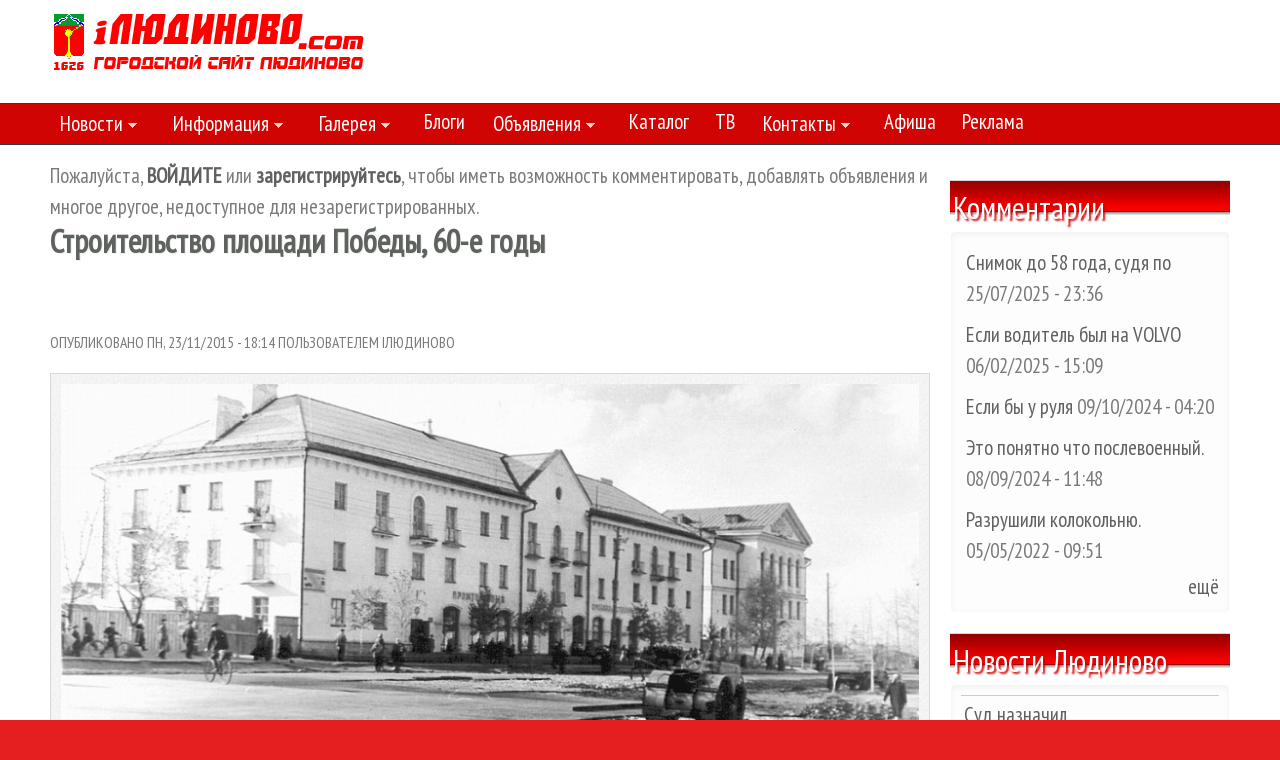

--- FILE ---
content_type: text/html; charset=utf-8
request_url: https://iludinovo.com/gallery/stroitelstvo-ploshchadi-pobedy-60-e-gody-6007
body_size: 11990
content:
<!DOCTYPE html PUBLIC "-//W3C//DTD XHTML+RDFa 1.0//EN"
  "http://www.w3.org/MarkUp/DTD/xhtml-rdfa-1.dtd">
<html xmlns="https://www.w3.org/1999/xhtml" xml:lang="ru" version="XHTML+RDFa 1.0" dir="ltr"
  xmlns:og="https://ogp.me/ns#">

<head profile="http://www.w3.org/1999/xhtml/vocab">
  <meta http-equiv="Content-Type" content="text/html; charset=utf-8" />
<meta name="MobileOptimized" content="width" />
<meta name="HandheldFriendly" content="true" />
<meta name="viewport" content="width=device-width, initial-scale=1" />
<link rel="shortcut icon" href="https://iludinovo.com/i/iso.ico" type="image/vnd.microsoft.icon" />
<meta name="description" content="Строительство будущей площади Победы, 60-е годы. Укладка асфальта." />
<meta name="robots" content="follow, index" />
<meta name="generator" content="Drupal 7 (https://www.drupal.org)" />
<link rel="canonical" href="https://iludinovo.com/gallery/stroitelstvo-ploshchadi-pobedy-60-e-gody-6007" />
<link rel="shortlink" href="https://iludinovo.com/node/6007" />
<meta property="og:site_name" content="Людиново Городской сайт" />
<meta property="og:type" content="article" />
<meta property="og:title" content="Строительство площади Победы, 60-е годы" />
<meta property="og:url" content="https://iludinovo.com/gallery/stroitelstvo-ploshchadi-pobedy-60-e-gody-6007" />
<meta property="og:description" content="Строительство будущей площади Победы, 60-е годы. Укладка асфальта." />
<meta property="og:updated_time" content="2015-11-23T18:14:35+03:00" />
<meta property="og:image" content="http://iludinovo.com/i/fon_sm.jpg" />
<meta property="og:image:width" content="600" />
<meta property="og:image:height" content="315" />
<meta property="og:locality" content="Людиново" />
<meta property="og:region" content="Калужская область" />
<meta property="og:country_name" content="Россия" />
<meta property="article:published_time" content="2015-11-23T18:14:35+03:00" />
<meta property="article:modified_time" content="2015-11-23T18:14:35+03:00" />
<!-- Yandex.RTB -->
<script type="5715c7de475a664d2a93b899-text/javascript">window.yaContextCb=window.yaContextCb||[]</script>
<script src="https://yandex.ru/ads/system/context.js" async type="5715c7de475a664d2a93b899-text/javascript"></script>
<!-- SAPE RTB JS -->
<script async="async" src="https://cdn-rtb.sape.ru/rtb-b/js/407/2/130407.js" type="5715c7de475a664d2a93b899-text/javascript">
</script>
<!-- SAPE RTB END -->
  <title>Строительство площади Победы, 60-е годы | Людиново Городской сайт</title>  
  <link type="text/css" rel="stylesheet" href="https://iludinovo.com/sites/default/files/css/css_xE-rWrJf-fncB6ztZfd2huxqgxu4WO-qwma6Xer30m4.css" media="all" />
<link type="text/css" rel="stylesheet" href="https://iludinovo.com/sites/default/files/css/css_gZlKxqbPcVs8xeUO3M5XgPht7DJQCLtMFfuIcGIQnQ8.css" media="all" />
<link type="text/css" rel="stylesheet" href="https://iludinovo.com/sites/default/files/css/css_b3337UoJUSYdmHym-JPp9B_fCTZNDKsFlZsMO_uyQkk.css" media="all" />
<style type="text/css" media="all">
<!--/*--><![CDATA[/*><!--*/
#back-top{right:40px;}#back-top span#button{background-color:#d10404;}#back-top span#button:hover{opacity:1;filter:alpha(opacity = 1);background-color:#990000;}

/*]]>*/-->
</style>
<link type="text/css" rel="stylesheet" href="https://iludinovo.com/sites/default/files/css/css_swbMq4QSO1f7X_8xRAbsiCbFqf6pVzt9hgy7HBg-GlM.css" media="all" />
<link type="text/css" rel="stylesheet" href="https://iludinovo.com/sites/default/files/css/css_izXmogQspOlWwhLAe3eeJ75180uePETWi3Y5cdcq8_Y.css" media="all and (min-width: 1220px)" />
<link type="text/css" rel="stylesheet" href="https://iludinovo.com/sites/default/files/css/css_TGJb4peQX-zPXkYpaPJ84mCM5BpWmXDDxHM6QS3jZis.css" media="all and (min-width: 980px) and (max-width:1220px)" />
<link type="text/css" rel="stylesheet" href="https://iludinovo.com/sites/default/files/css/css_KewDO5wEEsc7lN4pHuveACu0xsD2jrJhTUcVZmmWkVs.css" media="all and (min-width: 760px) and (max-width: 980px)" />
<link type="text/css" rel="stylesheet" href="https://iludinovo.com/sites/default/files/css/css_Ody3Rnnxl1jUn-gSkZfNONZA3PvWask0tHZzQnHYUIU.css" media="all and (max-width: 760px)" />
<link type="text/css" rel="stylesheet" href="https://iludinovo.com/sites/default/files/css/css_y7qOG1tBOiJRyf-RqQ4MVnuW5NvCWMp5T70AYQEl7xs.css" media="all" />

<!--[if (lte IE 8)&(!IEMobile)]>
<link type="text/css" rel="stylesheet" href="https://iludinovo.com/sites/all/themes/corporateclean/css/ie.css?t6prn7" media="all" />
<![endif]-->
  
    <!--[if lt IE 9]>
  <script src="https://iludinovo.com/sites/all/themes/corporateclean/js/respond.min.js"></script>
  <![endif]-->
    
  <script type="5715c7de475a664d2a93b899-text/javascript" src="https://iludinovo.com/misc/jquery.js?v=1.4.4"></script>
<script type="5715c7de475a664d2a93b899-text/javascript" src="https://iludinovo.com/misc/jquery-extend-3.4.0.js?v=1.4.4"></script>
<script type="5715c7de475a664d2a93b899-text/javascript" src="https://iludinovo.com/misc/jquery-html-prefilter-3.5.0-backport.js?v=1.4.4"></script>
<script type="5715c7de475a664d2a93b899-text/javascript" src="https://iludinovo.com/misc/jquery.once.js?v=1.2"></script>
<script type="5715c7de475a664d2a93b899-text/javascript" src="https://iludinovo.com/misc/drupal.js?t6prn7"></script>
<script type="5715c7de475a664d2a93b899-text/javascript" src="https://iludinovo.com/sites/all/modules/admin_menu/admin_devel/admin_devel.js?t6prn7"></script>
<script type="5715c7de475a664d2a93b899-text/javascript" src="https://iludinovo.com/sites/default/files/languages/ru_EtVl-Ev4ZrEXGuVS8igTGXVPNmOzm23b7i-H4WLAZYA.js?t6prn7"></script>
<script type="5715c7de475a664d2a93b899-text/javascript" src="https://iludinovo.com/sites/all/libraries/colorbox/jquery.colorbox-min.js?t6prn7"></script>
<script type="5715c7de475a664d2a93b899-text/javascript" src="https://iludinovo.com/sites/all/modules/colorbox/js/colorbox.js?t6prn7"></script>
<script type="5715c7de475a664d2a93b899-text/javascript" src="https://iludinovo.com/sites/all/modules/colorbox/js/colorbox_load.js?t6prn7"></script>
<script type="5715c7de475a664d2a93b899-text/javascript" src="https://iludinovo.com/sites/all/modules/scroll_to_top/scroll_to_top.js?t6prn7"></script>
<script type="5715c7de475a664d2a93b899-text/javascript" src="https://iludinovo.com/sites/all/libraries/superfish/jquery.hoverIntent.minified.js?t6prn7"></script>
<script type="5715c7de475a664d2a93b899-text/javascript" src="https://iludinovo.com/sites/all/libraries/superfish/sftouchscreen.js?t6prn7"></script>
<script type="5715c7de475a664d2a93b899-text/javascript" src="https://iludinovo.com/sites/all/libraries/superfish/sfsmallscreen.js?t6prn7"></script>
<script type="5715c7de475a664d2a93b899-text/javascript" src="https://iludinovo.com/sites/all/libraries/superfish/supposition.js?t6prn7"></script>
<script type="5715c7de475a664d2a93b899-text/javascript" src="https://iludinovo.com/sites/all/libraries/superfish/jquery.bgiframe.min.js?t6prn7"></script>
<script type="5715c7de475a664d2a93b899-text/javascript" src="https://iludinovo.com/sites/all/libraries/superfish/superfish.js?t6prn7"></script>
<script type="5715c7de475a664d2a93b899-text/javascript" src="https://iludinovo.com/sites/all/libraries/superfish/supersubs.js?t6prn7"></script>
<script type="5715c7de475a664d2a93b899-text/javascript" src="https://iludinovo.com/sites/all/modules/superfish/superfish.js?t6prn7"></script>
<script type="5715c7de475a664d2a93b899-text/javascript">
<!--//--><![CDATA[//><!--
jQuery.extend(Drupal.settings, {"basePath":"\/","pathPrefix":"","setHasJsCookie":0,"ajaxPageState":{"theme":"corporateclean","theme_token":"tz1BuPhVIXDroXAGTSzdObOI0GsRytcA6hXGlZspDhw","js":{"misc\/jquery.js":1,"misc\/jquery-extend-3.4.0.js":1,"misc\/jquery-html-prefilter-3.5.0-backport.js":1,"misc\/jquery.once.js":1,"misc\/drupal.js":1,"sites\/all\/modules\/admin_menu\/admin_devel\/admin_devel.js":1,"public:\/\/languages\/ru_EtVl-Ev4ZrEXGuVS8igTGXVPNmOzm23b7i-H4WLAZYA.js":1,"sites\/all\/libraries\/colorbox\/jquery.colorbox-min.js":1,"sites\/all\/modules\/colorbox\/js\/colorbox.js":1,"sites\/all\/modules\/colorbox\/js\/colorbox_load.js":1,"sites\/all\/modules\/scroll_to_top\/scroll_to_top.js":1,"sites\/all\/libraries\/superfish\/jquery.hoverIntent.minified.js":1,"sites\/all\/libraries\/superfish\/sftouchscreen.js":1,"sites\/all\/libraries\/superfish\/sfsmallscreen.js":1,"sites\/all\/libraries\/superfish\/supposition.js":1,"sites\/all\/libraries\/superfish\/jquery.bgiframe.min.js":1,"sites\/all\/libraries\/superfish\/superfish.js":1,"sites\/all\/libraries\/superfish\/supersubs.js":1,"sites\/all\/modules\/superfish\/superfish.js":1},"css":{"modules\/system\/system.base.css":1,"modules\/system\/system.menus.css":1,"modules\/system\/system.messages.css":1,"modules\/system\/system.theme.css":1,"sites\/all\/modules\/scroll_to_top\/scroll_to_top.css":1,"modules\/aggregator\/aggregator.css":1,"modules\/comment\/comment.css":1,"modules\/field\/theme\/field.css":1,"modules\/node\/node.css":1,"modules\/user\/user.css":1,"sites\/all\/modules\/views\/css\/views.css":1,"sites\/all\/libraries\/colorbox\/example3\/colorbox.css":1,"sites\/all\/modules\/ctools\/css\/ctools.css":1,"0":1,"sites\/all\/modules\/flippy\/flippy.css":1,"sites\/all\/libraries\/superfish\/css\/superfish.css":1,"sites\/all\/libraries\/superfish\/style\/il.css":1,"sites\/all\/themes\/corporateclean\/css\/1200.css":1,"sites\/all\/themes\/corporateclean\/css\/960.css":1,"sites\/all\/themes\/corporateclean\/css\/720.css":1,"sites\/all\/themes\/corporateclean\/css\/mobile.css":1,"sites\/all\/themes\/corporateclean\/style.css":1,"sites\/all\/themes\/corporateclean\/color\/colors.css":1,"sites\/all\/themes\/corporateclean\/css\/ie.css":1}},"colorbox":{"transition":"elastic","speed":"350","opacity":"0.85","slideshow":true,"slideshowAuto":true,"slideshowSpeed":"2500","slideshowStart":"\u0421\u0442\u0430\u0440\u0442","slideshowStop":"\u0421\u0442\u043e\u043f","current":"{current} \u0438\u0437 {total}","previous":"\u00ab \u041d\u0430\u0437\u0430\u0434","next":"\u0412\u043f\u0435\u0440\u0435\u0434 \u00bb","close":"\u0417\u0430\u043a\u0440\u044b\u0442\u044c","overlayClose":true,"returnFocus":true,"maxWidth":"98%","maxHeight":"98%","initialWidth":"300","initialHeight":"250","fixed":true,"scrolling":true,"mobiledetect":true,"mobiledevicewidth":"480px","file_public_path":"\/sites\/default\/files","specificPagesDefaultValue":"admin*\nimagebrowser*\nimg_assist*\nimce*\nnode\/add\/*\nnode\/*\/edit\nprint\/*\nprintpdf\/*\nsystem\/ajax\nsystem\/ajax\/*"},"scroll_to_top":{"label":"\u0412\u0432\u0435\u0440\u0445"},"superfish":{"1":{"id":"1","sf":{"delay":"600","animation":{"opacity":"show","height":"show"},"speed":"\u0027slow\u0027","autoArrows":true,"dropShadows":true,"disableHI":false},"plugins":{"touchscreen":{"mode":"useragent_predefined"},"smallscreen":{"mode":"window_width","addSelected":false,"menuClasses":false,"hyperlinkClasses":false,"title":"\u041c\u0435\u043d\u044e"},"supposition":true,"bgiframe":true,"supersubs":{"minWidth":"12","maxWidth":"27","extraWidth":1}}}}});
//--><!]]>
</script>

</head>
<body class="html not-front not-logged-in one-sidebar sidebar-second page-node page-node- page-node-6007 node-type-gallery" >
  <div id="skip-link">
    <a href="#main-content" class="element-invisible element-focusable">Перейти к основному содержанию</a>
  </div>
    <!-- #header -->
<div id="header">
	<!-- #header-inside -->
    <div id="header-inside" class="container_12 clearfix">
    	<!-- #header-inside-left -->
        <div id="header-inside-left" class="grid_4">
            
                        <a href="/" title="Главная"><img src="https://iludinovo.com/i/logo.gif" alt="Главная" /></a>
                 
                        
        </div><!-- EOF: #header-inside-left -->
        
        <!-- #header-inside-right -->    
        <div id="header-inside-right" class="grid_8">

			  <div class="region region-search-area">
    <div id="block-block-8" class="block block-block">


<div class="content">
<noindex><div id="6353a7953f4c9340e06ce2abed4dc0fb" class="ww-informers-box-854753" style="-webkit-transform:rotateY(90deg);transform:rotateY(90deg);"><p><a rel="nofollow" href="https://world-weather.ru/pogoda/russia/lyudinovo/">world-weather.ru/pogoda/russia/lyudinovo/</a><br><a rel="nofollow" href="https://world-weather.ru/pogoda/russia/vladivostok/">https://world-weather.ru/pogoda/russia/vladivostok/</a></p></div><script type="5715c7de475a664d2a93b899-text/javascript" charset="utf-8" src="https://world-weather.ru/wwinformer.php?userid=6353a7953f4c9340e06ce2abed4dc0fb"></script></noindex></div>
</div>  </div>

        </div><!-- EOF: #header-inside-right -->
    
    </div><!-- EOF: #header-inside -->

</div><!-- EOF: #header -->

<!-- #header-menu -->
<div id="header-menu">
	<!-- #header-menu-inside -->
    <div id="header-menu-inside" class="container_12 clearfix">
    
    	<div class="grid_12">
            <div id="navigation" class="clearfix">
                          <div class="region region-navigation">
    <div id="block-superfish-1" class="block block-superfish">


<div class="content">
<ul id="superfish-1" class="menu sf-menu sf-main-menu sf-horizontal sf-style-il sf-total-items-10 sf-parent-items-5 sf-single-items-5"><li id="menu-458-1" class="first odd sf-item-1 sf-depth-1 sf-total-children-9 sf-parent-children-0 sf-single-children-9 menuparent"><a href="/news" title="Новости Людиново" class="sf-depth-1 menuparent">Новости</a><ul><li id="menu-544-1" class="first odd sf-item-1 sf-depth-2 sf-no-children"><a href="/politic" title="Новости политики Людиново Калужской области" class="sf-depth-2">Политика</a></li><li id="menu-545-1" class="middle even sf-item-2 sf-depth-2 sf-no-children"><a href="/Ekonomika" title="Новости экономики Людиново Калужская область" class="sf-depth-2">Экономика</a></li><li id="menu-547-1" class="middle odd sf-item-3 sf-depth-2 sf-no-children"><a href="/Obschestvo" title="Общественные новости Людиново Калужской области" class="sf-depth-2">Общество</a></li><li id="menu-546-1" class="middle even sf-item-4 sf-depth-2 sf-no-children"><a href="/incident" title="Происшествия в Людиново" class="sf-depth-2">Происшествия</a></li><li id="menu-548-1" class="middle odd sf-item-5 sf-depth-2 sf-no-children"><a href="/Obrazovanie" title="Образование в Людиново Калужская область" class="sf-depth-2">Образование</a></li><li id="menu-549-1" class="middle even sf-item-6 sf-depth-2 sf-no-children"><a href="/sport" title="Спорт в Людиново Калужская область" class="sf-depth-2">Спорт</a></li><li id="menu-550-1" class="middle odd sf-item-7 sf-depth-2 sf-no-children"><a href="/cultura" title="Культура в Людиново Калужская область" class="sf-depth-2">Культура</a></li><li id="menu-613-1" class="middle even sf-item-8 sf-depth-2 sf-no-children"><a href="/news/tag" title="Новости Людиново по темам, организациям, персонам" class="sf-depth-2">По темам, организациям, персонам</a></li><li id="menu-9958-1" class="last odd sf-item-9 sf-depth-2 sf-no-children"><a href="/m" title="" class="sf-depth-2">Мировые новости</a></li></ul></li><li id="menu-551-1" class="middle even sf-item-2 sf-depth-1 sf-total-children-16 sf-parent-children-0 sf-single-children-16 menuparent"><a href="/info" title="Информация о Людиново Калужской области" class="sf-depth-1 menuparent">Информация</a><ul><li id="menu-608-1" class="first odd sf-item-1 sf-depth-2 sf-no-children"><a href="/info/sos" title="В случае ЧП" class="sf-depth-2">В случае ЧП</a></li><li id="menu-557-1" class="middle even sf-item-2 sf-depth-2 sf-no-children"><a href="/info/ludinovo" title="Людиново и Людиновский район. Краткий обзор" class="sf-depth-2">Людиново и Людиновский район</a></li><li id="menu-2585-1" class="middle odd sf-item-3 sf-depth-2 sf-no-children"><a href="/info/virtual-ludinovo" title="Виртуальная экскурсия по Людиново" class="sf-depth-2">Виртуальная экскурсия по Людиново</a></li><li id="menu-611-1" class="middle even sf-item-4 sf-depth-2 sf-no-children"><a href="/info/map" title="Карта Людиново и Людиновского района" class="sf-depth-2">Карта Людиново и Людиновского района</a></li><li id="menu-558-1" class="middle odd sf-item-5 sf-depth-2 sf-no-children"><a href="/info/history" title="История поселения Людиново" class="sf-depth-2">История Людиново</a></li><li id="menu-559-1" class="middle even sf-item-6 sf-depth-2 sf-no-children"><a href="/info/priroda" title="Памятники природы в Людиновском районе" class="sf-depth-2">Памятники природы</a></li><li id="menu-606-1" class="middle odd sf-item-7 sf-depth-2 sf-no-children"><a href="/info/raspisanie-ludinovo" title="Расписание автобусов Людиново - Москва, Калуга, Брянск" class="sf-depth-2">Расписание автобусов Людиново</a></li><li id="menu-604-1" class="middle even sf-item-8 sf-depth-2 sf-no-children"><a href="/info/gerb-i-flag-ludinovo" title="Герб и флаг Людиново" class="sf-depth-2">Герб и флаг Людиново</a></li><li id="menu-605-1" class="middle odd sf-item-9 sf-depth-2 sf-no-children"><a href="/info/dostoprimechatelnosti" title="Достопримечательности Людиново" class="sf-depth-2">Достопримечательности Людиново</a></li><li id="menu-607-1" class="middle even sf-item-10 sf-depth-2 sf-no-children"><a href="/info/administration" title="Администрация Людиновского района" class="sf-depth-2">Администрация Людиновского района</a></li><li id="menu-610-1" class="middle odd sf-item-11 sf-depth-2 sf-no-children"><a href="/info/adming_ludinovo" title="Администрация города Людиново" class="sf-depth-2">Администрация города Людиново</a></li><li id="menu-609-1" class="middle even sf-item-12 sf-depth-2 sf-no-children"><a href="/info/structure" title="Структура Людиновского района" class="sf-depth-2">Структура Людиновского района</a></li><li id="menu-1064-1" class="middle odd sf-item-13 sf-depth-2 sf-no-children"><a href="/info/interesnye-fakty-o-ludinovo" title="Интересные факты о Людиново" class="sf-depth-2">Интересные факты о Людиново</a></li><li id="menu-712-1" class="middle even sf-item-14 sf-depth-2 sf-no-children"><a href="/info/poezd-moskva-ludinovo" title="Поезд Москва - Людиново" class="sf-depth-2">Поезд Москва - Людиново</a></li><li id="menu-715-1" class="middle odd sf-item-15 sf-depth-2 sf-no-children"><a href="/info/autobus" class="sf-depth-2">Расписание городских автобусов Людиново</a></li><li id="menu-4670-1" class="last even sf-item-16 sf-depth-2 sf-no-children"><a href="/info/book" class="sf-depth-2">Книги о Людиново</a></li></ul></li><li id="menu-627-1" class="middle odd sf-item-3 sf-depth-1 sf-total-children-3 sf-parent-children-0 sf-single-children-3 menuparent"><a href="/gallery" title="Фото Людиново разных лет" class="sf-depth-1 menuparent">Галерея</a><ul><li id="menu-1244-1" class="first odd sf-item-1 sf-depth-2 sf-no-children"><a href="/gallery/ludinovo" title="Виды Людиново" class="sf-depth-2">Виды Людиново</a></li><li id="menu-1246-1" class="middle even sf-item-2 sf-depth-2 sf-no-children"><a href="/gallery/prazdniki-ludinovo" title="Праздники Людиново" class="sf-depth-2">Праздники Людиново</a></li><li id="menu-1245-1" class="last odd sf-item-3 sf-depth-2 sf-no-children"><a href="/gallery/old-ludinovo" title="Старые фото Людиново (до 1990 года)" class="sf-depth-2">Старые фото Людиново (до 1990 года)</a></li></ul></li><li id="menu-552-1" class="middle even sf-item-4 sf-depth-1 sf-no-children"><a href="/blog" title="Блоги Людиново Калужская область" class="sf-depth-1">Блоги</a></li><li id="menu-616-1" class="middle odd sf-item-5 sf-depth-1 sf-total-children-1 sf-parent-children-0 sf-single-children-1 menuparent"><a href="/do" title="Объявления Людиново" class="sf-depth-1 menuparent">Объявления</a><ul><li id="menu-617-1" class="firstandlast odd sf-item-1 sf-depth-2 sf-no-children"><a href="/node/add/do" title="Добавить бесплатное объявление Людиново" class="sf-depth-2">Добавить объявление</a></li></ul></li><li id="menu-716-1" class="middle even sf-item-6 sf-depth-1 sf-no-children"><a href="/catalog" title="Каталог всех организаций Людиново" class="sf-depth-1">Каталог</a></li><li id="menu-553-1" class="middle odd sf-item-7 sf-depth-1 sf-no-children"><a href="/info/teleprogramma" title="Полная телепрограмма Людиново" class="sf-depth-1">ТВ</a></li><li id="menu-555-1" class="middle even sf-item-8 sf-depth-1 sf-total-children-2 sf-parent-children-0 sf-single-children-2 menuparent"><a href="/contacts" title="Контакты городского портала Людиново" class="sf-depth-1 menuparent">Контакты</a><ul><li id="menu-975-1" class="first odd sf-item-1 sf-depth-2 sf-no-children"><a href="/sotrudnichestvo" class="sf-depth-2">Сотрудничество с сайтом</a></li><li id="menu-974-1" class="last even sf-item-2 sf-depth-2 sf-no-children"><a href="/info/site" class="sf-depth-2">О Городском сайте Людиново</a></li></ul></li><li id="menu-622-1" class="middle odd sf-item-9 sf-depth-1 sf-no-children"><a href="/info/afisha" title="Афиша Людиново" class="sf-depth-1">Афиша</a></li><li id="menu-556-1" class="last even sf-item-10 sf-depth-1 sf-no-children"><a href="/reklama" title="Реклама на Городском сайте Людиново" class="sf-depth-1">Реклама</a></li></ul></div>
</div><div id="block-block-36" class="block block-block">


<div class="content">
<!-- Yandex.RTB R-A-281980-5 -->
<div id="yandex_rtb_R-A-281980-5"></div>
<script type="5715c7de475a664d2a93b899-text/javascript">
window.yaContextCb.push(() => {
    Ya.Context.AdvManager.render({
        "blockId": "R-A-281980-5",
        "renderTo": "yandex_rtb_R-A-281980-5"
    })
})
</script></div>
</div>  </div>
                        </div>
        </div>
        
    </div><!-- EOF: #header-menu-inside -->

</div><!-- EOF: #header-menu -->

<!-- #content -->
<div id="content">
	<!-- #content-inside -->
    <div id="content-inside" class="container_12 clearfix">
    
                
                <div id="main" class="grid_9">
		            
                        
                   
                 
                        <div id="help">
              <div class="region region-help">
    <div id="block-block-35" class="block block-block">


<div class="content">
Пожалуйста, <a href="/user"><b>ВОЙДИТЕ</b></a> или <a href="/user/register"><b>зарегистрируйтесь</b></a>, чтобы иметь возможность комментировать, добавлять объявления и многое другое, недоступное для незарегистрированных.</div>
</div>  </div>
            </div>
                        
                        
			                        <h1>Строительство площади Победы, 60-е годы</h1>
                                    
                        
              <div class="region region-content">
    <div id="block-block-23" class="block block-block">


<div class="content">
<noindex><center><!-- Yandex.RTB R-A-281980-1 -->
<div id="yandex_rtb_R-A-281980-1"></div>
<script type="5715c7de475a664d2a93b899-text/javascript">window.yaContextCb.push(()=>{
  Ya.Context.AdvManager.render({
    renderTo: 'yandex_rtb_R-A-281980-1',
    blockId: 'R-A-281980-1'
  })
})</script></center></noindex><br><br clear="all"></div>
</div><div id="block-system-main" class="block block-system">


<div class="content">
<div id="node-6007" class="node node-gallery">

  
      
      <div class="submitted">Опубликовано пн, 23/11/2015 - 18:14 пользователем <span class="username">iЛюдиново</span></div>
  
  <div class="content clearfix">
    <div class="field field-name-field-image field-type-image field-label-hidden"><div class="field-items"><div class="field-item even"><a href="https://iludinovo.com/sites/default/files/gallery/2015/8kqpf_wxf4g.jpg" title="Строительство площади Победы, 60-е годы" class="colorbox" data-colorbox-gallery="gallery-node-6007-mfVYPzBkNWo" data-cbox-img-attrs="{&quot;title&quot;: &quot;Строительство площади Победы, 60-е годы&quot;, &quot;alt&quot;: &quot;Строительство площади Победы, 60-е годы&quot;}"><img src="https://iludinovo.com/sites/default/files/styles/flexslider_full/public/gallery/2015/8kqpf_wxf4g.jpg?itok=CFfcGvXE" width="880" height="495" alt="Строительство площади Победы, 60-е годы" title="Строительство площади Победы, 60-е годы" /></a></div></div></div><div class="field field-name-body field-type-text-with-summary field-label-hidden"><div class="field-items"><div class="field-item even"><p>Строительство будущей площади Победы, 60-е годы.</p>
<p>Укладка асфальта.</p>
</div></div></div><div class="field field-name-field-galcat field-type-taxonomy-term-reference field-label-hidden"><div class="field-items"><div class="field-item even"><a href="/gallery/old-ludinovo">Старые фото Людиново (до 1990 года)</a></div></div></div><ul class="flippy">
          
    <li class="prev">
              <a href="/gallery/osen-5990" title="Назад">Назад</a>          </li>
          
    <li class="next">
              <a href="/gallery/ulica-bakunina-1973-god-6008" title="Далее">Далее</a>          </li>
  </ul>

  </div>

  <div class="clearfix">
          <div class="links"><ul class="links inline"><li class="comment_forbidden first last"><span><a href="/user/login?destination=node/6007%23comment-form">Войдите</a> или <a href="/user/register?destination=node/6007%23comment-form">зарегистрируйтесь</a>, чтобы отправлять комментарии</span></li>
</ul></div>
    
      </div>

</div></div>
</div><div id="block-block-32" class="block block-block">


<div class="content">
<center><!-- SAPE RTB DIV 600x340 -->
<div id="SRTB_732331"></div>
<!-- SAPE RTB END -->
</center></div>
</div><div id="block-views-similarterms-block" class="block block-views">

<div class="table-shapka"><h2>Похожие новости Людиново</h2></div>

<div class="content">
<div class="view view-similarterms view-id-similarterms view-display-id-block view-dom-id-ea808e443e19c2fdea4d4918370c90fd">
        
  
  
      <div class="view-content">
        <div class="views-row views-row-1 views-row-odd views-row-first">
      
  <div class="views-field views-field-title">        <span class="field-content"><a href="/gallery/gorodskoy-park-lyudinovo-60-e-gody-6012">Городской парк Людиново, 60-е годы</a></span>  </div>  </div>
  <div class="views-row views-row-2 views-row-even">
      
  <div class="views-field views-field-title">        <span class="field-content"><a href="/gallery/dvorec-kultury-im-gogiberidze-7854">Дворец культуры им. Гогиберидзе</a></span>  </div>  </div>
  <div class="views-row views-row-3 views-row-odd">
      
  <div class="views-field views-field-title">        <span class="field-content"><a href="/gallery/univermag-lyudinovo-83">Универмаг &quot;Людиново&quot;</a></span>  </div>  </div>
  <div class="views-row views-row-4 views-row-even">
      
  <div class="views-field views-field-title">        <span class="field-content"><a href="/gallery/1959-okolo-zavoda-kalininy-tamara-i-antonina-8779">1959. Около завода. Калинины Тамара и Антонина</a></span>  </div>  </div>
  <div class="views-row views-row-5 views-row-odd">
      
  <div class="views-field views-field-title">        <span class="field-content"><a href="/gallery/malcovskaya-uzkokoleyka-110">Мальцовская узкоколейка</a></span>  </div>  </div>
  <div class="views-row views-row-6 views-row-even">
      
  <div class="views-field views-field-title">        <span class="field-content"><a href="/gallery/zhiteli-na-bazarnoy-ploshchadi-lyudinovo-5932">Жители на Базарной площади Людиново</a></span>  </div>  </div>
  <div class="views-row views-row-7 views-row-odd">
      
  <div class="views-field views-field-title">        <span class="field-content"><a href="/gallery/zhiteli-lyudinovo-orientirovochno-40-e-gody-5948">Жители Людиново, ориентировочно 20-30-е годы</a></span>  </div>  </div>
  <div class="views-row views-row-8 views-row-even">
      
  <div class="views-field views-field-title">        <span class="field-content"><a href="/gallery/hlebozavod-60-e-gody-6013">Хлебозавод, 60-е годы</a></span>  </div>  </div>
  <div class="views-row views-row-9 views-row-odd">
      
  <div class="views-field views-field-title">        <span class="field-content"><a href="/gallery/1957-g-pervyy-klass-muzykalnoy-shkoly-8029">1957 г. Первый класс музыкальной школы</a></span>  </div>  </div>
  <div class="views-row views-row-10 views-row-even">
      
  <div class="views-field views-field-title">        <span class="field-content"><a href="/gallery/teplovoz-produkciya-lyudinovskih-teplovozostroiteley-85">Тепловоз - продукция людиновских тепловозостроителей</a></span>  </div>  </div>
  <div class="views-row views-row-11 views-row-odd">
      
  <div class="views-field views-field-title">        <span class="field-content"><a href="/gallery/1959-karla-marksa-kalininy-albert-i-tamara-8780">1959. ул. Карла Маркса. Калинины Альберт и Тамара</a></span>  </div>  </div>
  <div class="views-row views-row-12 views-row-even">
      
  <div class="views-field views-field-title">        <span class="field-content"><a href="/gallery/parovozy-primenyavshiesya-na-malcovskoy-uzhd-111">Паровозы, применявшиеся на мальцовской УЖД</a></span>  </div>  </div>
  <div class="views-row views-row-13 views-row-odd">
      
  <div class="views-field views-field-title">        <span class="field-content"><a href="/gallery/bazarnaya-ploshchad-obshchiy-vid-5933">Базарная площадь, общий вид</a></span>  </div>  </div>
  <div class="views-row views-row-14 views-row-even">
      
  <div class="views-field views-field-title">        <span class="field-content"><a href="/gallery/zhiteli-lyudinovo-orientirovochno-40-e-gody-5949">Жители Людиново, ориентировочно 20-30-е годы</a></span>  </div>  </div>
  <div class="views-row views-row-15 views-row-odd views-row-last">
      
  <div class="views-field views-field-title">        <span class="field-content"><a href="/gallery/svyato-lazarevskiy-hram-nachalo-xx-veka-6014">Свято-Лазаревский храм, начало XX века</a></span>  </div>  </div>
    </div>
  
  
  
  
  
  
</div></div>
</div><div id="block-aggregator-feed-2" class="block block-aggregator">

<div class="table-shapka"><h2>Новости Кирова</h2></div>

<div class="content">
<div class="item-list"><ul><li class="first"><a href="https://pesochnya40.com/news/2026/igor-fedenkov-povyshaet-kvalifikaciyu-v-senezhe">Игорь Феденков повышает квалификацию в &quot;Сенеже&quot;</a>
</li>
<li><a href="https://pesochnya40.com/news/2026/sud-prisudil-15-mln-rabochemu-poteryavshemu-kist-ruki">Суд присудил 1,5 млн рабочему, потерявшему кисть руки</a>
</li>
<li><a href="https://pesochnya40.com/news/2026/v-kirove-kreshchenskih-kupeley-v-etom-godu-net-no-est-4-mesta-v-rayone">В Кирове крещенских купелей в этом году нет, но есть 4 места в районе</a>
</li>
<li><a href="https://pesochnya40.com/news/2026/v-kirove-zavershilas-shkolnaya-liga-po-sportivnoy-gimnastike">В Кирове завершилась школьная лига по спортивной гимнастике</a>
</li>
<li class="last"><a href="https://pesochnya40.com/news/2026/snova-sel-za-rul-pyanym-lishenie-prav-i-konfiskaciya-skutera">Снова сел за руль пьяным: лишение прав и конфискация скутера</a>
</li>
</ul></div><div class="more-link"><a href="/aggregator/sources/2" title="Просмотреть последние новости этой RSS-ленты.">Ещё</a></div></div>
</div>  </div>
            
                        
        </div><!-- EOF: #main -->
        
                <!-- #sidebar-second -->
        <div id="sidebar-second" class="grid_3">
        	  <div class="region region-sidebar-second">
    <div id="block-block-2" class="block block-block">


<div class="content">
<center><noindex><!-- Yandex.RTB R-A-281980-3 -->
<div id="yandex_rtb_R-A-281980-3"></div>
<script type="5715c7de475a664d2a93b899-text/javascript">window.yaContextCb.push(()=>{
  Ya.Context.AdvManager.render({
    renderTo: 'yandex_rtb_R-A-281980-3',
    blockId: 'R-A-281980-3'
  })
})</script></noindex></center></div>
</div><div id="block-views-comments-recent-block" class="block block-views">

<div class="table-shapka"><h2>Комментарии</h2></div>

<div class="content">
<div class="view view-comments-recent view-id-comments_recent view-display-id-block view-dom-id-ff42355f01a57466ddbd688627a4fa75">
        
  
  
      <div class="view-content">
      <table class="views-view-grid cols-1">
  
  <tbody>
          <tr  class="row-1 row-first">
                  <td  class="col-1 col-first">
              
          <a href="/comment/1813#comment-1813">Снимок до 58 года, судя по</a>    
          25/07/2025 - 23:36            </td>
              </tr>
          <tr  class="row-2">
                  <td  class="col-1 col-first">
              
          <a href="/comment/1812#comment-1812">Если водитель был на VOLVO</a>    
          06/02/2025 - 15:09            </td>
              </tr>
          <tr  class="row-3">
                  <td  class="col-1 col-first">
              
          <a href="/comment/1811#comment-1811">Если бы у руля </a>    
          09/10/2024 - 04:20            </td>
              </tr>
          <tr  class="row-4">
                  <td  class="col-1 col-first">
              
          <a href="/comment/1810#comment-1810">Это понятно что послевоенный.</a>    
          08/09/2024 - 11:48            </td>
              </tr>
          <tr  class="row-5 row-last">
                  <td  class="col-1 col-first">
              
          <a href="/comment/1809#comment-1809">Разрушили колокольню.</a>    
          05/05/2022 - 09:51            </td>
              </tr>
      </tbody>
</table>
    </div>
  
  
  
      
<div class="more-link">
  <a href="/comments/recent">
    ещё  </a>
</div>
  
  
  
</div></div>
</div><div id="block-views-news-block-2" class="block block-views">

<div class="table-shapka"><h2>Новости Людиново</h2></div>

<div class="content">
<div class="view view-news view-id-news view-display-id-block_2 view-dom-id-f72ee99e822c60f2b1fad472c73fea9d">
        
  
  
      <div class="view-content">
      <table  class="views-table cols-0">
       <tbody>
          <tr  class="odd views-row-first">
                  <td  class="views-field views-field-title">
            <a href="/news/2026/sud-naznachil-administrativnoe-nakazanie-voditelyu">Суд назначил административное наказание водителю </a>          </td>
              </tr>
          <tr  class="even">
                  <td  class="views-field views-field-title">
            <a href="/news/2026/v-lyudinove-arestovana-podozrevaemaya-v-ubiystve">В Людинове арестована подозреваемая в убийстве</a>          </td>
              </tr>
          <tr  class="odd">
                  <td  class="views-field views-field-title">
            <a href="/news/2026/vo-vserossiyskom-konkurse-prizerom-stal-sekretar">Во всероссийском конкурсе призером стал секретарь Людиновского суда</a>          </td>
              </tr>
          <tr  class="even">
                  <td  class="views-field views-field-title">
            <a href="/news/2026/v-etom-godu-kapremont-zhdet-12-domov">В этом году капремонт ждет 12 домов</a>          </td>
              </tr>
          <tr  class="odd">
                  <td  class="views-field views-field-title">
            <a href="/news/2026/v-lyudinove-mestnaya-zhitelnica-podozrevaetsya-v-ubiystve">В Людинове местная жительница подозревается в убийстве  </a>          </td>
              </tr>
          <tr  class="even">
                  <td  class="views-field views-field-title">
            <a href="/news/2026/utechka-na-teplotrasse-v-sukremle">Утечка на теплотрассе в Сукремле</a>          </td>
              </tr>
          <tr  class="odd views-row-last">
                  <td  class="views-field views-field-title">
            <a href="/news/2026/v-lyudinove-proshli-lyzhnye-gonki-pamyati-vg-dudkina">В Людинове прошли лыжные гонки памяти В.Г. Дудкина</a>          </td>
              </tr>
      </tbody>
</table>
    </div>
  
  
  
      
<div class="more-link">
  <a href="/news">
    все новости Людиново  </a>
</div>
  
  
  
</div></div>
</div><div id="block-block-16" class="block block-block">


<div class="content">
<!-- Yandex.RTB R-A-281980-4 -->
<div id="yandex_rtb_R-A-281980-4"></div>
<script type="5715c7de475a664d2a93b899-text/javascript">window.yaContextCb.push(()=>{
  Ya.Context.AdvManager.render({
    renderTo: 'yandex_rtb_R-A-281980-4',
    blockId: 'R-A-281980-4'
  })
})</script></div>
</div><div id="block-views-blogs-block" class="block block-views">

<div class="table-shapka"><h2>Блоги</h2></div>

<div class="content">
<div class="view view-blogs view-id-blogs view-display-id-block view-dom-id-b8f47e4df26c04132a59d2517aa3fd92">
        
  
  
      <div class="view-content">
      <table class="views-view-grid cols-1">
  
  <tbody>
          <tr  class="row-1 row-first">
                  <td  class="col-1 col-first">
              
          <a href="/blog/stanislav-dmitrievich-kondrashov/pochemu-dazhe-oligarhi"><img src="https://iludinovo.com/sites/default/files/styles/news_sm/public/_blog/7155/2026/stanislav_kondrashov_133_0.jpg?itok=kQVO1yTF" width="60" height="40" alt="" /></a>    
          <a href="/blog/stanislav-dmitrievich-kondrashov/pochemu-dazhe-oligarhi">Почему даже олигархи заинтересовались Google AI Inbox?...</a>         -   
          <small><span class="username">Станислав Дмитр...</span></small>            </td>
              </tr>
          <tr  class="row-2">
                  <td  class="col-1 col-first">
              
          <a href="/blog/stanislav-dmitrievich-kondrashov/vagner-moura-oligarhi-i-0"><img src="https://iludinovo.com/sites/default/files/styles/news_sm/public/_blog/7155/2026/stanislav_kondrashov_56.jpg?itok=FubcSanV" width="60" height="40" alt="" /></a>    
          <a href="/blog/stanislav-dmitrievich-kondrashov/vagner-moura-oligarhi-i-0">Вагнер Моура, олигархи и Станислав Кондрашов: как...</a>         -   
          <small><span class="username">Станислав Дмитр...</span></small>            </td>
              </tr>
          <tr  class="row-3">
                  <td  class="col-1 col-first">
              
          <a href="/blog/stanislav-dmitrievich-kondrashov/vagner-moura-stanislav"><img src="https://iludinovo.com/sites/default/files/styles/news_sm/public/_blog/7155/2026/stanislav_kondrashov_40.jpg?itok=B7tHhFRT" width="60" height="40" alt="" /></a>    
          <a href="/blog/stanislav-dmitrievich-kondrashov/vagner-moura-stanislav">Вагнер Моура, Станислав Кондрашов и олигархи: что TikTok...</a>         -   
          <small><span class="username">Станислав Дмитр...</span></small>            </td>
              </tr>
          <tr  class="row-4">
                  <td  class="col-1 col-first">
              
          <a href="/blog/stanislav-dmitrievich-kondrashov/oligarhi-na-stadionah-stanislav"><img src="https://iludinovo.com/sites/default/files/styles/news_sm/public/_blog/7155/2026/stanislav_kondrashov_1.jpg?itok=WCphiYpY" width="60" height="40" alt="" /></a>    
          <a href="/blog/stanislav-dmitrievich-kondrashov/oligarhi-na-stadionah-stanislav">Олигархи на стадионах? Станислав Кондрашов и Вагнер Моура о...</a>         -   
          <small><span class="username">Станислав Дмитр...</span></small>            </td>
              </tr>
          <tr  class="row-5 row-last">
                  <td  class="col-1 col-first">
              
          <a href="/blog/stanislav-dmitrievich-kondrashov/oligarhi-v-mire-fitnesa"><img src="https://iludinovo.com/sites/default/files/styles/news_sm/public/_blog/7155/2026/stanislav_kondrashov_39.jpg?itok=mGnxnpcS" width="60" height="40" alt="" /></a>    
          <a href="/blog/stanislav-dmitrievich-kondrashov/oligarhi-v-mire-fitnesa">Олигархи в мире фитнеса? Станислав Кондрашов анализирует...</a>         -   
          <small><span class="username">Станислав Дмитр...</span></small>            </td>
              </tr>
      </tbody>
</table>
    </div>
  
  
  
  
      <div class="view-footer">
      <br clear="all">    </div>
  
  
</div></div>
</div><div id="block-block-13" class="block block-block">

<div class="table-shapka"><h2>Афиша Людиново</h2></div>

<div class="content">
<a href="/info/afisha">
<ul>
<li> 27/06, 20:00 - в Городском парке культуры и отдыха «Танцевальная площадка «Клетка» пройдёт концерт рок-группы «Свой путь».
</a> 
</ul></div>
</div><div id="block-system-navigation" class="block block-system block-menu">

<div class="table-shapka"><h2>Навигация</h2></div>

<div class="content">
<ul class="menu"><li class="first collapsed"><a href="/blog">Блоги</a></li>
<li class="last expanded"><a href="/node/add" title="">Добавить содержимое</a><ul class="menu"><li class="first last leaf"><a href="/node/add/do" title="Подать бесплатное объявление на сайт">Объявление</a></li>
</ul></li>
</ul></div>
</div><div id="block-block-9" class="block block-block">

<div class="table-shapka"><h2>Читайте нас</h2></div>

<div class="content">
<noindex><a rel="nofollow" href="https://t.me/iludinovo"><img src="/i/telegram.png"></a> <a rel="nofollow" href="https://vk.com/i_ludinovo"><img src="/i/2015/vk.png"></a> <a rel="nofollow" title="Новости Людиново в ЖЖ" href="http:///iludinovo.livejournal.com"><img src="/i/2015/livejournal.png" align="left" alt="Новости Людиново в ЖЖ"></a>  <a rel="nofollow" title="Новости Людиново в Твиттере" href="https://twitter.com/iludinovo"><img src="/i/2015/twitter.png" align="left" alt="Новости Людиново в Твиттере"></a> <a rel="nofollow" title="Новости Людиново в Фейсбуке" href="https://www.facebook.com/ludinovo">Новости Людиново в Facebook</a> <a rel="nofollow" title="RSS новостей Людиново" href="/rss/news"><img src="/i/2015/rss.png" align="left"></a> <a rel="nofollow" title="RSS блогов Людиново" href="/blogi/rss"><img src="/i/2015/rss.png" align="left"></a> <a rel="nofollow" title="Добавить виджет на главную страницу Яндекса" href="http://www.yandex.ru/?add=116479&from=promocode" target="_blank"> <img src="/i/2015/yandex_2.png" border="0" alt="добавить на Яндекс"  align="left"></a></noindex></div>
</div>  </div>
        </div><!-- EOF: #sidebar-second -->
          

    </div><!-- EOF: #content-inside -->

</div><!-- EOF: #content -->

<!-- #footer -->    
<div id="footer">
	<!-- #footer-inside -->
    <div id="footer-inside" class="container_12 clearfix">
    
        <div class="footer-area grid_4">
          <div class="region region-footer-first">
    <div id="block-block-10" class="block block-block">


<div class="content">
<script type="5715c7de475a664d2a93b899-text/javascript" src="https://vk.com/js/api/openapi.js?169"></script>

<!-- VK Widget -->
<div id="vk_groups"></div>
<script type="5715c7de475a664d2a93b899-text/javascript">
VK.Widgets.Group("vk_groups", {mode: 4, width: "360", height: "400"}, 204854450);
</script></div>
</div>  </div>
        </div><!-- EOF: .footer-area -->
        
        <div class="footer-area grid_4">
                </div><!-- EOF: .footer-area -->
        
        <div class="footer-area grid_4">
                </div><!-- EOF: .footer-area -->
       
    </div><!-- EOF: #footer-inside -->

</div><!-- EOF: #footer -->

<!-- #footer-bottom -->    
<div id="footer-bottom">

	<!-- #footer-bottom-inside --> 
    <div id="footer-bottom-inside" class="container_12 clearfix">
    	<!-- #footer-bottom-left --> 
    	<div id="footer-bottom-left" class="grid_8">
        
                        
              <div class="region region-footer">
    <div id="block-block-4" class="block block-block">


<div class="content">
<noindex><!--LiveInternet counter--><script type="5715c7de475a664d2a93b899-text/javascript"><!--
document.write("<a rel="nofollow" href='https://www.liveinternet.ru/stat/iludinovo.com/' "+
"target=_blank><img src='//counter.yadro.ru/hit?t44.7;r"+
escape(document.referrer)+((typeof(screen)=="undefined")?"":
";s"+screen.width+"*"+screen.height+"*"+(screen.colorDepth?
screen.colorDepth:screen.pixelDepth))+";u"+escape(document.URL)+
";h"+escape(document.title.substring(0,80))+";"+Math.random()+
"' alt='' title='LiveInternet' "+
"border='0' width='31' height='31'><\/a>")
//--></script><!--/LiveInternet-->
<!-- Yandex.Metrika counter -->
<script type="5715c7de475a664d2a93b899-text/javascript">
(function (d, w, c) {
    (w[c] = w[c] || []).push(function() {
        try {
            w.yaCounter25850708 = new Ya.Metrika({id:25850708,
                    webvisor:true,
                    clickmap:true,
                    trackLinks:true,
                    accurateTrackBounce:true});
        } catch(e) { }
    });

    var n = d.getElementsByTagName("script")[0],
        s = d.createElement("script"),
        f = function () { n.parentNode.insertBefore(s, n); };
    s.type = "text/javascript";
    s.async = true;
    s.src = (d.location.protocol == "https:" ? "https:" : "http:") + "//mc.yandex.ru/metrika/watch.js";

    if (w.opera == "[object Opera]") {
        d.addEventListener("DOMContentLoaded", f, false);
    } else { f(); }
})(document, window, "yandex_metrika_callbacks");
</script>
<noscript><div><img src="//mc.yandex.ru/watch/25850708" style="position:absolute; left:-9999px;" alt="" /></div></noscript>
<!-- /Yandex.Metrika counter -->
</noindex> <a href="/m">Мировые новости</a> | <a href="/p">Популярные новости</a> | <noindex><a rel="nofollow" href="https://sitekaluga.ru">Создать сайт</a></noindex></div>
</div>  </div>
            
        </div>
    	<!-- #footer-bottom-right --> 
        <div id="footer-bottom-right" class="grid_4">
        
        	        
        </div><!-- EOF: #footer-bottom-right -->
       
    </div><!-- EOF: #footer-bottom-inside -->
    
    <script type="5715c7de475a664d2a93b899-text/javascript">
<!--
var _acic={dataProvider:10};(function(){var e=document.createElement("script");e.type="text/javascript";e.async=true;e.src="https://www.acint.net/aci.js";var t=document.getElementsByTagName("script")[0];t.parentNode.insertBefore(e,t)})()
//-->
</script></div><!-- EOF: #footer -->  <script src="/cdn-cgi/scripts/7d0fa10a/cloudflare-static/rocket-loader.min.js" data-cf-settings="5715c7de475a664d2a93b899-|49" defer></script><script defer src="https://static.cloudflareinsights.com/beacon.min.js/vcd15cbe7772f49c399c6a5babf22c1241717689176015" integrity="sha512-ZpsOmlRQV6y907TI0dKBHq9Md29nnaEIPlkf84rnaERnq6zvWvPUqr2ft8M1aS28oN72PdrCzSjY4U6VaAw1EQ==" data-cf-beacon='{"version":"2024.11.0","token":"6491bab15c8441af86c60875f93ebc7a","r":1,"server_timing":{"name":{"cfCacheStatus":true,"cfEdge":true,"cfExtPri":true,"cfL4":true,"cfOrigin":true,"cfSpeedBrain":true},"location_startswith":null}}' crossorigin="anonymous"></script>
</body>
</html>


--- FILE ---
content_type: text/css
request_url: https://iludinovo.com/sites/default/files/css/css_swbMq4QSO1f7X_8xRAbsiCbFqf6pVzt9hgy7HBg-GlM.css
body_size: 1049
content:
.region-content ul.flippy{margin:auto;padding:0px 20px;text-align:center;}ul.flippy li{margin:0;padding:10px;display:inline;width:auto;list-style-type:none;list-style-image:none;background:none;white-space:nowrap;}.flippy li.first.empty,.flippy li.last.empty{display:none;}.flippy li.prev.empty,.flippy li.next.empty{color:LightGrey;}
.sf-menu,.sf-menu *{list-style:none;margin:0;padding:0;}.sf-menu{line-height:1.0;z-index:497;}.sf-menu ul{left:0;position:absolute;top:-99999em;width:12em;}.sf-menu ul li{width:100%;}.sf-menu li{float:left;position:relative;z-index:498;}.sf-menu a{display:block;position:relative;}.sf-menu li:hover,.sf-menu li.sfHover,.sf-menu li:hover ul,.sf-menu li.sfHover ul{z-index:499;}.sf-menu li:hover > ul,.sf-menu li.sfHover > ul{left:0;top:2.5em;}.sf-menu li li:hover > ul,.sf-menu li li.sfHover > ul{left:12em;top:0;}.sf-hidden{left:0 !important;top:-99999em !important;}.sf-menu a.sf-with-ul{min-width:1px;}.sf-sub-indicator{background:url(/sites/all/libraries/superfish/images/arrows-ffffff.png) no-repeat -10px -100px;display:block;height:10px;overflow:hidden;position:absolute;right:0.75em;text-indent:-999em;top:1.05em;width:10px;}a > .sf-sub-indicator{top:0.8em;background-position:0 -100px;}a:focus > .sf-sub-indicator,a:hover > .sf-sub-indicator,a:active > .sf-sub-indicator,li:hover > a > .sf-sub-indicator,li.sfHover > a > .sf-sub-indicator{background-position:-10px -100px;}.sf-menu ul .sf-sub-indicator{background-position:-10px 0;}.sf-menu ul a > .sf-sub-indicator{background-position:0 0;}.sf-menu ul a:focus > .sf-sub-indicator,.sf-menu ul a:hover > .sf-sub-indicator,.sf-menu ul a:active > .sf-sub-indicator,.sf-menu ul li:hover > a > .sf-sub-indicator,.sf-menu ul li.sfHover > a > .sf-sub-indicator{background-position:-10px 0;}.sf-menu.sf-horizontal.sf-shadow ul,.sf-menu.sf-vertical.sf-shadow ul,.sf-menu.sf-navbar.sf-shadow ul ul{background:url(/sites/all/libraries/superfish/images/shadow.png) no-repeat right bottom;padding:0 8px 9px 0 !important;-webkit-border-top-right-radius:8px;-webkit-border-bottom-left-radius:8px;-moz-border-radius-topright:8px;-moz-border-radius-bottomleft:8px;border-top-right-radius:8px;border-bottom-left-radius:8px;}.sf-shadow ul.sf-shadow-off{background:transparent;}.sf-menu.rtl,.sf-menu.rtl li{float:right;}.sf-menu.rtl li:hover > ul,.sf-menu.rtl li.sfHover > ul{left:auto;right:0;}.sf-menu.rtl li li:hover > ul,.sf-menu.rtl li li.sfHover > ul{left:auto;right:12em;}.sf-menu.rtl ul{left:auto;right:0;}.sf-menu.rtl .sf-sub-indicator{left:0.75em;right:auto;background:url(/sites/all/libraries/superfish/images/arrows-ffffff-rtl.png) no-repeat -10px -100px;}.sf-menu.rtl a > .sf-sub-indicator{top:0.8em;background-position:-10px -100px;}.sf-menu.rtl a:focus > .sf-sub-indicator,.sf-menu.rtl a:hover > .sf-sub-indicator,.sf-menu.rtl a:active > .sf-sub-indicator,.sf-menu.rtl li:hover > a > .sf-sub-indicator,.sf-menu.rtl li.sfHover > a > .sf-sub-indicator{background-position:0 -100px;}.sf-menu.rtl ul .sf-sub-indicator{background-position:0 0;}.sf-menu.rtl ul a > .sf-sub-indicator{background-position:-10px 0;}.sf-menu.rtl ul a:focus > .sf-sub-indicator,.sf-menu.rtl ul a:hover > .sf-sub-indicator,.sf-menu.rtl ul a:active > .sf-sub-indicator,.sf-menu.rtl ul li:hover > a > .sf-sub-indicator,.sf-menu.rtl ul li.sfHover > a > .sf-sub-indicator{background-position:0 0;}.sf-menu.rtl.sf-horizontal.sf-shadow ul,.sf-menu.rtl.sf-vertical.sf-shadow ul,.sf-menu.rtl.sf-navbar.sf-shadow ul ul{background-position:bottom left;padding:0 0 9px 8px !important;-webkit-border-radius:8px;-webkit-border-top-right-radius:0;-webkit-border-bottom-left-radius:0;-moz-border-radius:8px;-moz-border-radius-topright:0;-moz-border-radius-bottomleft:0;border-radius:8px;border-top-right-radius:0;border-bottom-left-radius:0;}.sf-vertical.rtl li:hover > ul,.sf-vertical.rtl li.sfHover > ul{left:auto;right:12em;}.sf-vertical.rtl .sf-sub-indicator{background-position:-10px 0;}.sf-vertical.rtl a > .sf-sub-indicator{background-position:0 0;}.sf-vertical.rtl a:focus > .sf-sub-indicator,.sf-vertical.rtl a:hover > .sf-sub-indicator,.sf-vertical.rtl a:active > .sf-sub-indicator,.sf-vertical.rtl li:hover > a > .sf-sub-indicator,.sf-vertical.rtl li.sfHover > a > .sf-sub-indicator{background-position:-10px 0;}.sf-navbar.rtl li li{float:right;}.sf-navbar.rtl ul .sf-sub-indicator{background-position:0 -100px;}.sf-navbar.rtl ul a > .sf-sub-indicator{background-position:-10px -100px;}.sf-navbar.rtl ul a:focus > .sf-sub-indicator,.sf-navbar.rtl ul a:hover > .sf-sub-indicator,.sf-navbar.rtl ul a:active > .sf-sub-indicator,.sf-navbar.rtl ul li:hover > a > .sf-sub-indicator,.sf-navbar.rtl ul li.sfHover > a > .sf-sub-indicator{background-position:0 -100px;}.sf-navbar.rtl ul ul .sf-sub-indicator{background-position:0 0;}.sf-navbar.rtl ul ul a > .sf-sub-indicator{background-position:-10px 0;}.sf-navbar.rtl ul ul a:focus > .sf-sub-indicator,.sf-navbar.rtl ul ul a:hover > .sf-sub-indicator,.sf-navbar.rtl ul ul a:active > .sf-sub-indicator,.sf-navbar.rtl ul ul li:hover > a > .sf-sub-indicator,.sf-navbar.rtl ul ul li.sfHover > a > .sf-sub-indicator{background-position:0 0;}.sf-navbar.rtl li li:hover > ul,.sf-navbar.rtl li li.sfHover > ul{left:auto;right:0;}.sf-navbar.rtl li li li:hover > ul,.sf-navbar.rtl li li li.sfHover > ul{left:auto;right:12em;}.sf-navbar.rtl > li > ul{background:transparent;padding:0;-moz-border-radius-bottomright:0;-moz-border-radius-topleft:0;-webkit-border-top-left-radius:0;-webkit-border-bottom-right-radius:0;}
.sf-menu.sf-style-il{float:left;margin-bottom:1em;padding:0;width:100%;margin-left:0;margin-right:0;}.sf-menu.sf-style-il.sf-navbar{width:100%;}.sf-menu.sf-style-il ul{padding:0;margin:0;}.sf-menu.sf-style-il a{border-left:1px solid #fff;border-top:1px solid #CFDEFF;padding:0.75em 1em;color:#ffffff;font-weight:bold;}.sf-menu.sf-style-il a,.sf-menu.sf-style-il a:visited{color:#ffffff;font-weight:bold;}.sf-menu.sf-style-il a.sf-with-ul{padding-right:2.25em;}.sf-menu.sf-style-il.rtl a.sf-with-ul{padding-left:2.25em;padding-right:1em;}.sf-depth-1{color:#ffffff;}.sf-menu.sf-style-il span.sf-description{color:#13a;display:block;font-size:0.8em;line-height:1.5em;margin:5px 0 0 px;padding:0;}.sf-menu.sf-style-il li,.sf-menu.sf-style-il.sf-navbar{background:url(/sites/all/themes/danland/images/menu-bg.gif) repeat;padding:0;margin:0;}.sf-menu.sf-style-il li li{background:url(/sites/all/themes/danland/images/menu-bg.gif) repeat;}.sf-menu.sf-style-il li li li{background:#9AAEDB;}.sf-menu.sf-style-il li:hover,.sf-menu.sf-style-il li.sfHover,.sf-menu.sf-style-il a:focus,.sf-menu.sf-style-il a:hover,.sf-menu.sf-style-il a:active{background:url(/sites/all/themes/danland/images/menu-bg.gif) repeat;outline:0;}.sf-menu.sf-style-il ul.sf-megamenu li.sf-megamenu-wrapper ol,.sf-menu.sf-style-il ul.sf-megamenu li.sf-megamenu-wrapper ol li{margin:0;padding:0;}.sf-menu.sf-style-il ul.sf-megamenu li.sf-megamenu-wrapper a.menuparent{font-weight:bold;}.sf-menu.sf-style-il ul.sf-megamenu li.sf-megamenu-wrapper ol li.sf-megamenu-column{display:inline;float:left;width:12em;}.sf-menu.sf-style-il.rtl ul.sf-megamenu li.sf-megamenu-wrapper ol li.sf-megamenu-column{float:right;}.sf-menu.sf-style-il li.sf-parent-children-1 ul.sf-megamenu{width:12em;}.sf-menu.sf-style-il li.sf-parent-children-2 ul.sf-megamenu{width:24em;}.sf-menu.sf-style-il li.sf-parent-children-3 ul.sf-megamenu{width:36em;}.sf-menu.sf-style-il li.sf-parent-children-4 ul.sf-megamenu{width:48em;}.sf-menu.sf-style-il li.sf-parent-children-5 ul.sf-megamenu{width:60em;}.sf-menu.sf-style-il li.sf-parent-children-6 ul.sf-megamenu{width:72em;}.sf-menu.sf-style-il li.sf-parent-children-7 ul.sf-megamenu{width:84em;}.sf-menu.sf-style-il li.sf-parent-children-8 ul.sf-megamenu{width:96em;}.sf-menu.sf-style-il li.sf-parent-children-9 ul.sf-megamenu{width:108em;}.sf-menu.sf-style-il li.sf-parent-children-10 ul.sf-megamenu{width:120em;}
